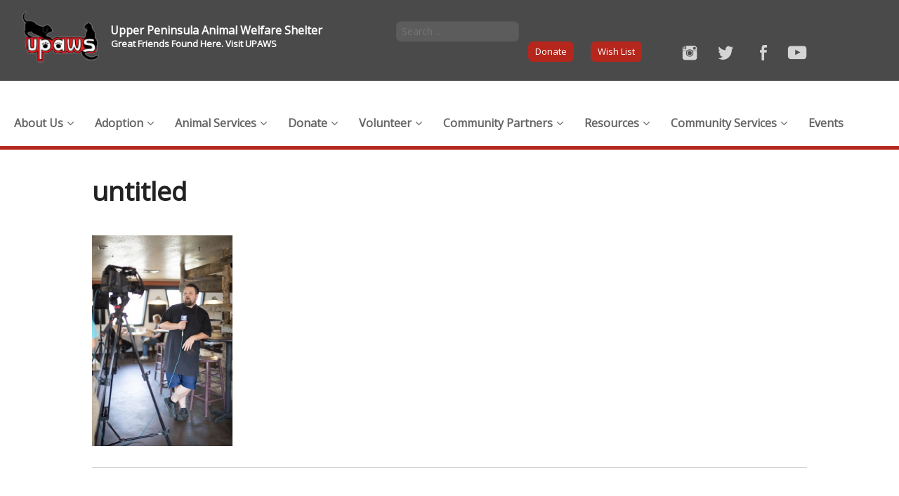

--- FILE ---
content_type: text/html; charset=UTF-8
request_url: https://upaws.org/untitled-6/
body_size: 11785
content:

<!DOCTYPE html>
<!--[if IE 8]> 				 <html class="no-js lt-ie9" lang="en" > <![endif]-->
<!--[if gt IE 8]><!--> <html class="no-js" lang="en-US"> <!--<![endif]-->

<head>
<meta charset="UTF-8" />

<link rel="profile" href="https://gmpg.org/xfn/11" />
<link rel="pingback" href="https://upaws.org/xmlrpc.php" />

<!-- Set the viewport width to device width for mobile -->
<meta name="viewport" content="width=device-width" />

<title>untitled - Upper Peninsula Animal Welfare Shelter</title>

<meta name='robots' content='index, follow, max-image-preview:large, max-snippet:-1, max-video-preview:-1' />
	<style>img:is([sizes="auto" i], [sizes^="auto," i]) { contain-intrinsic-size: 3000px 1500px }</style>
	
	<!-- This site is optimized with the Yoast SEO plugin v20.3 - https://yoast.com/wordpress/plugins/seo/ -->
	<link rel="canonical" href="https://upaws.org/untitled-6/" />
	<meta property="og:locale" content="en_US" />
	<meta property="og:type" content="article" />
	<meta property="og:title" content="untitled - Upper Peninsula Animal Welfare Shelter" />
	<meta property="og:url" content="https://upaws.org/untitled-6/" />
	<meta property="og:site_name" content="Upper Peninsula Animal Welfare Shelter" />
	<meta property="og:image" content="https://upaws.org/untitled-6" />
	<meta property="og:image:width" content="402" />
	<meta property="og:image:height" content="603" />
	<meta property="og:image:type" content="image/png" />
	<script type="application/ld+json" class="yoast-schema-graph">{"@context":"https://schema.org","@graph":[{"@type":"WebPage","@id":"https://upaws.org/untitled-6/","url":"https://upaws.org/untitled-6/","name":"untitled - Upper Peninsula Animal Welfare Shelter","isPartOf":{"@id":"https://upaws.org/#website"},"primaryImageOfPage":{"@id":"https://upaws.org/untitled-6/#primaryimage"},"image":{"@id":"https://upaws.org/untitled-6/#primaryimage"},"thumbnailUrl":"https://upaws.org/wp-content/uploads/2014/12/untitled.png","datePublished":"2016-06-01T17:40:16+00:00","dateModified":"2016-06-01T17:40:16+00:00","inLanguage":"en-US","potentialAction":[{"@type":"ReadAction","target":["https://upaws.org/untitled-6/"]}]},{"@type":"ImageObject","inLanguage":"en-US","@id":"https://upaws.org/untitled-6/#primaryimage","url":"https://upaws.org/wp-content/uploads/2014/12/untitled.png","contentUrl":"https://upaws.org/wp-content/uploads/2014/12/untitled.png","width":402,"height":603},{"@type":"WebSite","@id":"https://upaws.org/#website","url":"https://upaws.org/","name":"Upper Peninsula Animal Welfare Shelter","description":"","potentialAction":[{"@type":"SearchAction","target":{"@type":"EntryPoint","urlTemplate":"https://upaws.org/?s={search_term_string}"},"query-input":"required name=search_term_string"}],"inLanguage":"en-US"}]}</script>
	<!-- / Yoast SEO plugin. -->


<link rel='dns-prefetch' href='//ajax.googleapis.com' />
<link rel='dns-prefetch' href='//www.googletagmanager.com' />
<link rel='dns-prefetch' href='//fonts.googleapis.com' />
<link rel="alternate" type="application/rss+xml" title="Upper Peninsula Animal Welfare Shelter &raquo; Feed" href="https://upaws.org/feed/" />
<link rel="alternate" type="application/rss+xml" title="Upper Peninsula Animal Welfare Shelter &raquo; Comments Feed" href="https://upaws.org/comments/feed/" />
<link rel="alternate" type="text/calendar" title="Upper Peninsula Animal Welfare Shelter &raquo; iCal Feed" href="https://upaws.org/events/?ical=1" />
<script type="text/javascript">
/* <![CDATA[ */
window._wpemojiSettings = {"baseUrl":"https:\/\/s.w.org\/images\/core\/emoji\/15.0.3\/72x72\/","ext":".png","svgUrl":"https:\/\/s.w.org\/images\/core\/emoji\/15.0.3\/svg\/","svgExt":".svg","source":{"concatemoji":"https:\/\/upaws.org\/wp-includes\/js\/wp-emoji-release.min.js?ver=6.7.4"}};
/*! This file is auto-generated */
!function(i,n){var o,s,e;function c(e){try{var t={supportTests:e,timestamp:(new Date).valueOf()};sessionStorage.setItem(o,JSON.stringify(t))}catch(e){}}function p(e,t,n){e.clearRect(0,0,e.canvas.width,e.canvas.height),e.fillText(t,0,0);var t=new Uint32Array(e.getImageData(0,0,e.canvas.width,e.canvas.height).data),r=(e.clearRect(0,0,e.canvas.width,e.canvas.height),e.fillText(n,0,0),new Uint32Array(e.getImageData(0,0,e.canvas.width,e.canvas.height).data));return t.every(function(e,t){return e===r[t]})}function u(e,t,n){switch(t){case"flag":return n(e,"\ud83c\udff3\ufe0f\u200d\u26a7\ufe0f","\ud83c\udff3\ufe0f\u200b\u26a7\ufe0f")?!1:!n(e,"\ud83c\uddfa\ud83c\uddf3","\ud83c\uddfa\u200b\ud83c\uddf3")&&!n(e,"\ud83c\udff4\udb40\udc67\udb40\udc62\udb40\udc65\udb40\udc6e\udb40\udc67\udb40\udc7f","\ud83c\udff4\u200b\udb40\udc67\u200b\udb40\udc62\u200b\udb40\udc65\u200b\udb40\udc6e\u200b\udb40\udc67\u200b\udb40\udc7f");case"emoji":return!n(e,"\ud83d\udc26\u200d\u2b1b","\ud83d\udc26\u200b\u2b1b")}return!1}function f(e,t,n){var r="undefined"!=typeof WorkerGlobalScope&&self instanceof WorkerGlobalScope?new OffscreenCanvas(300,150):i.createElement("canvas"),a=r.getContext("2d",{willReadFrequently:!0}),o=(a.textBaseline="top",a.font="600 32px Arial",{});return e.forEach(function(e){o[e]=t(a,e,n)}),o}function t(e){var t=i.createElement("script");t.src=e,t.defer=!0,i.head.appendChild(t)}"undefined"!=typeof Promise&&(o="wpEmojiSettingsSupports",s=["flag","emoji"],n.supports={everything:!0,everythingExceptFlag:!0},e=new Promise(function(e){i.addEventListener("DOMContentLoaded",e,{once:!0})}),new Promise(function(t){var n=function(){try{var e=JSON.parse(sessionStorage.getItem(o));if("object"==typeof e&&"number"==typeof e.timestamp&&(new Date).valueOf()<e.timestamp+604800&&"object"==typeof e.supportTests)return e.supportTests}catch(e){}return null}();if(!n){if("undefined"!=typeof Worker&&"undefined"!=typeof OffscreenCanvas&&"undefined"!=typeof URL&&URL.createObjectURL&&"undefined"!=typeof Blob)try{var e="postMessage("+f.toString()+"("+[JSON.stringify(s),u.toString(),p.toString()].join(",")+"));",r=new Blob([e],{type:"text/javascript"}),a=new Worker(URL.createObjectURL(r),{name:"wpTestEmojiSupports"});return void(a.onmessage=function(e){c(n=e.data),a.terminate(),t(n)})}catch(e){}c(n=f(s,u,p))}t(n)}).then(function(e){for(var t in e)n.supports[t]=e[t],n.supports.everything=n.supports.everything&&n.supports[t],"flag"!==t&&(n.supports.everythingExceptFlag=n.supports.everythingExceptFlag&&n.supports[t]);n.supports.everythingExceptFlag=n.supports.everythingExceptFlag&&!n.supports.flag,n.DOMReady=!1,n.readyCallback=function(){n.DOMReady=!0}}).then(function(){return e}).then(function(){var e;n.supports.everything||(n.readyCallback(),(e=n.source||{}).concatemoji?t(e.concatemoji):e.wpemoji&&e.twemoji&&(t(e.twemoji),t(e.wpemoji)))}))}((window,document),window._wpemojiSettings);
/* ]]> */
</script>
<style id='wp-emoji-styles-inline-css' type='text/css'>

	img.wp-smiley, img.emoji {
		display: inline !important;
		border: none !important;
		box-shadow: none !important;
		height: 1em !important;
		width: 1em !important;
		margin: 0 0.07em !important;
		vertical-align: -0.1em !important;
		background: none !important;
		padding: 0 !important;
	}
</style>
<link rel='stylesheet' id='wp-block-library-css' href='https://upaws.org/wp-includes/css/dist/block-library/style.min.css?ver=6.7.4' type='text/css' media='all' />
<style id='classic-theme-styles-inline-css' type='text/css'>
/*! This file is auto-generated */
.wp-block-button__link{color:#fff;background-color:#32373c;border-radius:9999px;box-shadow:none;text-decoration:none;padding:calc(.667em + 2px) calc(1.333em + 2px);font-size:1.125em}.wp-block-file__button{background:#32373c;color:#fff;text-decoration:none}
</style>
<style id='global-styles-inline-css' type='text/css'>
:root{--wp--preset--aspect-ratio--square: 1;--wp--preset--aspect-ratio--4-3: 4/3;--wp--preset--aspect-ratio--3-4: 3/4;--wp--preset--aspect-ratio--3-2: 3/2;--wp--preset--aspect-ratio--2-3: 2/3;--wp--preset--aspect-ratio--16-9: 16/9;--wp--preset--aspect-ratio--9-16: 9/16;--wp--preset--color--black: #000000;--wp--preset--color--cyan-bluish-gray: #abb8c3;--wp--preset--color--white: #ffffff;--wp--preset--color--pale-pink: #f78da7;--wp--preset--color--vivid-red: #cf2e2e;--wp--preset--color--luminous-vivid-orange: #ff6900;--wp--preset--color--luminous-vivid-amber: #fcb900;--wp--preset--color--light-green-cyan: #7bdcb5;--wp--preset--color--vivid-green-cyan: #00d084;--wp--preset--color--pale-cyan-blue: #8ed1fc;--wp--preset--color--vivid-cyan-blue: #0693e3;--wp--preset--color--vivid-purple: #9b51e0;--wp--preset--gradient--vivid-cyan-blue-to-vivid-purple: linear-gradient(135deg,rgba(6,147,227,1) 0%,rgb(155,81,224) 100%);--wp--preset--gradient--light-green-cyan-to-vivid-green-cyan: linear-gradient(135deg,rgb(122,220,180) 0%,rgb(0,208,130) 100%);--wp--preset--gradient--luminous-vivid-amber-to-luminous-vivid-orange: linear-gradient(135deg,rgba(252,185,0,1) 0%,rgba(255,105,0,1) 100%);--wp--preset--gradient--luminous-vivid-orange-to-vivid-red: linear-gradient(135deg,rgba(255,105,0,1) 0%,rgb(207,46,46) 100%);--wp--preset--gradient--very-light-gray-to-cyan-bluish-gray: linear-gradient(135deg,rgb(238,238,238) 0%,rgb(169,184,195) 100%);--wp--preset--gradient--cool-to-warm-spectrum: linear-gradient(135deg,rgb(74,234,220) 0%,rgb(151,120,209) 20%,rgb(207,42,186) 40%,rgb(238,44,130) 60%,rgb(251,105,98) 80%,rgb(254,248,76) 100%);--wp--preset--gradient--blush-light-purple: linear-gradient(135deg,rgb(255,206,236) 0%,rgb(152,150,240) 100%);--wp--preset--gradient--blush-bordeaux: linear-gradient(135deg,rgb(254,205,165) 0%,rgb(254,45,45) 50%,rgb(107,0,62) 100%);--wp--preset--gradient--luminous-dusk: linear-gradient(135deg,rgb(255,203,112) 0%,rgb(199,81,192) 50%,rgb(65,88,208) 100%);--wp--preset--gradient--pale-ocean: linear-gradient(135deg,rgb(255,245,203) 0%,rgb(182,227,212) 50%,rgb(51,167,181) 100%);--wp--preset--gradient--electric-grass: linear-gradient(135deg,rgb(202,248,128) 0%,rgb(113,206,126) 100%);--wp--preset--gradient--midnight: linear-gradient(135deg,rgb(2,3,129) 0%,rgb(40,116,252) 100%);--wp--preset--font-size--small: 13px;--wp--preset--font-size--medium: 20px;--wp--preset--font-size--large: 36px;--wp--preset--font-size--x-large: 42px;--wp--preset--spacing--20: 0.44rem;--wp--preset--spacing--30: 0.67rem;--wp--preset--spacing--40: 1rem;--wp--preset--spacing--50: 1.5rem;--wp--preset--spacing--60: 2.25rem;--wp--preset--spacing--70: 3.38rem;--wp--preset--spacing--80: 5.06rem;--wp--preset--shadow--natural: 6px 6px 9px rgba(0, 0, 0, 0.2);--wp--preset--shadow--deep: 12px 12px 50px rgba(0, 0, 0, 0.4);--wp--preset--shadow--sharp: 6px 6px 0px rgba(0, 0, 0, 0.2);--wp--preset--shadow--outlined: 6px 6px 0px -3px rgba(255, 255, 255, 1), 6px 6px rgba(0, 0, 0, 1);--wp--preset--shadow--crisp: 6px 6px 0px rgba(0, 0, 0, 1);}:where(.is-layout-flex){gap: 0.5em;}:where(.is-layout-grid){gap: 0.5em;}body .is-layout-flex{display: flex;}.is-layout-flex{flex-wrap: wrap;align-items: center;}.is-layout-flex > :is(*, div){margin: 0;}body .is-layout-grid{display: grid;}.is-layout-grid > :is(*, div){margin: 0;}:where(.wp-block-columns.is-layout-flex){gap: 2em;}:where(.wp-block-columns.is-layout-grid){gap: 2em;}:where(.wp-block-post-template.is-layout-flex){gap: 1.25em;}:where(.wp-block-post-template.is-layout-grid){gap: 1.25em;}.has-black-color{color: var(--wp--preset--color--black) !important;}.has-cyan-bluish-gray-color{color: var(--wp--preset--color--cyan-bluish-gray) !important;}.has-white-color{color: var(--wp--preset--color--white) !important;}.has-pale-pink-color{color: var(--wp--preset--color--pale-pink) !important;}.has-vivid-red-color{color: var(--wp--preset--color--vivid-red) !important;}.has-luminous-vivid-orange-color{color: var(--wp--preset--color--luminous-vivid-orange) !important;}.has-luminous-vivid-amber-color{color: var(--wp--preset--color--luminous-vivid-amber) !important;}.has-light-green-cyan-color{color: var(--wp--preset--color--light-green-cyan) !important;}.has-vivid-green-cyan-color{color: var(--wp--preset--color--vivid-green-cyan) !important;}.has-pale-cyan-blue-color{color: var(--wp--preset--color--pale-cyan-blue) !important;}.has-vivid-cyan-blue-color{color: var(--wp--preset--color--vivid-cyan-blue) !important;}.has-vivid-purple-color{color: var(--wp--preset--color--vivid-purple) !important;}.has-black-background-color{background-color: var(--wp--preset--color--black) !important;}.has-cyan-bluish-gray-background-color{background-color: var(--wp--preset--color--cyan-bluish-gray) !important;}.has-white-background-color{background-color: var(--wp--preset--color--white) !important;}.has-pale-pink-background-color{background-color: var(--wp--preset--color--pale-pink) !important;}.has-vivid-red-background-color{background-color: var(--wp--preset--color--vivid-red) !important;}.has-luminous-vivid-orange-background-color{background-color: var(--wp--preset--color--luminous-vivid-orange) !important;}.has-luminous-vivid-amber-background-color{background-color: var(--wp--preset--color--luminous-vivid-amber) !important;}.has-light-green-cyan-background-color{background-color: var(--wp--preset--color--light-green-cyan) !important;}.has-vivid-green-cyan-background-color{background-color: var(--wp--preset--color--vivid-green-cyan) !important;}.has-pale-cyan-blue-background-color{background-color: var(--wp--preset--color--pale-cyan-blue) !important;}.has-vivid-cyan-blue-background-color{background-color: var(--wp--preset--color--vivid-cyan-blue) !important;}.has-vivid-purple-background-color{background-color: var(--wp--preset--color--vivid-purple) !important;}.has-black-border-color{border-color: var(--wp--preset--color--black) !important;}.has-cyan-bluish-gray-border-color{border-color: var(--wp--preset--color--cyan-bluish-gray) !important;}.has-white-border-color{border-color: var(--wp--preset--color--white) !important;}.has-pale-pink-border-color{border-color: var(--wp--preset--color--pale-pink) !important;}.has-vivid-red-border-color{border-color: var(--wp--preset--color--vivid-red) !important;}.has-luminous-vivid-orange-border-color{border-color: var(--wp--preset--color--luminous-vivid-orange) !important;}.has-luminous-vivid-amber-border-color{border-color: var(--wp--preset--color--luminous-vivid-amber) !important;}.has-light-green-cyan-border-color{border-color: var(--wp--preset--color--light-green-cyan) !important;}.has-vivid-green-cyan-border-color{border-color: var(--wp--preset--color--vivid-green-cyan) !important;}.has-pale-cyan-blue-border-color{border-color: var(--wp--preset--color--pale-cyan-blue) !important;}.has-vivid-cyan-blue-border-color{border-color: var(--wp--preset--color--vivid-cyan-blue) !important;}.has-vivid-purple-border-color{border-color: var(--wp--preset--color--vivid-purple) !important;}.has-vivid-cyan-blue-to-vivid-purple-gradient-background{background: var(--wp--preset--gradient--vivid-cyan-blue-to-vivid-purple) !important;}.has-light-green-cyan-to-vivid-green-cyan-gradient-background{background: var(--wp--preset--gradient--light-green-cyan-to-vivid-green-cyan) !important;}.has-luminous-vivid-amber-to-luminous-vivid-orange-gradient-background{background: var(--wp--preset--gradient--luminous-vivid-amber-to-luminous-vivid-orange) !important;}.has-luminous-vivid-orange-to-vivid-red-gradient-background{background: var(--wp--preset--gradient--luminous-vivid-orange-to-vivid-red) !important;}.has-very-light-gray-to-cyan-bluish-gray-gradient-background{background: var(--wp--preset--gradient--very-light-gray-to-cyan-bluish-gray) !important;}.has-cool-to-warm-spectrum-gradient-background{background: var(--wp--preset--gradient--cool-to-warm-spectrum) !important;}.has-blush-light-purple-gradient-background{background: var(--wp--preset--gradient--blush-light-purple) !important;}.has-blush-bordeaux-gradient-background{background: var(--wp--preset--gradient--blush-bordeaux) !important;}.has-luminous-dusk-gradient-background{background: var(--wp--preset--gradient--luminous-dusk) !important;}.has-pale-ocean-gradient-background{background: var(--wp--preset--gradient--pale-ocean) !important;}.has-electric-grass-gradient-background{background: var(--wp--preset--gradient--electric-grass) !important;}.has-midnight-gradient-background{background: var(--wp--preset--gradient--midnight) !important;}.has-small-font-size{font-size: var(--wp--preset--font-size--small) !important;}.has-medium-font-size{font-size: var(--wp--preset--font-size--medium) !important;}.has-large-font-size{font-size: var(--wp--preset--font-size--large) !important;}.has-x-large-font-size{font-size: var(--wp--preset--font-size--x-large) !important;}
:where(.wp-block-post-template.is-layout-flex){gap: 1.25em;}:where(.wp-block-post-template.is-layout-grid){gap: 1.25em;}
:where(.wp-block-columns.is-layout-flex){gap: 2em;}:where(.wp-block-columns.is-layout-grid){gap: 2em;}
:root :where(.wp-block-pullquote){font-size: 1.5em;line-height: 1.6;}
</style>
<link rel='stylesheet' id='foundation-css' href='https://upaws.org/wp-content/themes/upaws/css/app.css?ver=6.7.4' type='text/css' media='all' />
<link rel='stylesheet' id='google-fonts-css' href='https://fonts.googleapis.com/css?family=Open+Sans%3A400%2C300%7COswald%3A400&#038;ver=6.7.4' type='text/css' media='all' />
<link rel='stylesheet' id='new-royalslider-core-css-css' href='https://upaws.org/wp-content/plugins/new-royalslider/lib/royalslider/royalslider.css?ver=3.2.4' type='text/css' media='all' />
<link rel='stylesheet' id='rsDefaultInv-css-css' href='https://upaws.org/wp-content/plugins/new-royalslider/lib/royalslider/skins/default-inverted/rs-default-inverted.css?ver=3.2.4' type='text/css' media='all' />
<link rel='stylesheet' id='slider_rs_home-css-css' href='https://upaws.org/wp-content/plugins/new-royalslider/lib/royalslider/templates-css/rs-home-template.css?ver=3.2.4' type='text/css' media='all' />
<link rel='stylesheet' id='ubermenu-css' href='https://upaws.org/wp-content/plugins/ubermenu/pro/assets/css/ubermenu.min.css?ver=3.1.1' type='text/css' media='all' />
<link rel='stylesheet' id='ubermenu-clean-white-css' href='https://upaws.org/wp-content/plugins/ubermenu/pro/assets/css/skins/cleanwhite.css?ver=6.7.4' type='text/css' media='all' />
<link rel='stylesheet' id='ubermenu-font-awesome-css' href='https://upaws.org/wp-content/plugins/ubermenu/assets/css/fontawesome/css/font-awesome.min.css?ver=4.1' type='text/css' media='all' />
<script type="text/javascript" src="https://upaws.org/wp-content/themes/upaws/bower_components/foundation/js/vendor/custom.modernizr.js?ver=2.6.2" id="modernizr-js"></script>
<script type="text/javascript" src="https://upaws.org/wp-content/themes/upaws/js/jquery.cycle2.min.js?ver=2.0" id="cycle2-js"></script>
<script type="text/javascript" src="https://upaws.org/wp-content/themes/upaws/js/jquery.cycle2.center.min.js?ver=2.0" id="cycle2center-js"></script>
<script type="text/javascript" src="https://ajax.googleapis.com/ajax/libs/jquery/1.11.2/jquery.min.js?ver=6.7.4" id="google-jquery-js"></script>
<script type="text/javascript" src="https://upaws.org/wp-content/themes/upaws/inc/paid-post-voting-pets/chart.js/Chart.min.js?ver=6.7.4" id="chart-js-script-js"></script>

<!-- Google tag (gtag.js) snippet added by Site Kit -->

<!-- Google Analytics snippet added by Site Kit -->
<script type="text/javascript" src="https://www.googletagmanager.com/gtag/js?id=G-LZXQ69DFD6" id="google_gtagjs-js" async></script>
<script type="text/javascript" id="google_gtagjs-js-after">
/* <![CDATA[ */
window.dataLayer = window.dataLayer || [];function gtag(){dataLayer.push(arguments);}
gtag("set","linker",{"domains":["upaws.org"]});
gtag("js", new Date());
gtag("set", "developer_id.dZTNiMT", true);
gtag("config", "G-LZXQ69DFD6");
/* ]]> */
</script>

<!-- End Google tag (gtag.js) snippet added by Site Kit -->
<script type="text/javascript" src="https://upaws.org/wp-includes/js/jquery/jquery.min.js?ver=3.7.1" id="jquery-core-js"></script>
<script type="text/javascript" src="https://upaws.org/wp-includes/js/jquery/jquery-migrate.min.js?ver=3.4.1" id="jquery-migrate-js"></script>
<link rel="https://api.w.org/" href="https://upaws.org/wp-json/" /><link rel="alternate" title="JSON" type="application/json" href="https://upaws.org/wp-json/wp/v2/media/11779" /><link rel="EditURI" type="application/rsd+xml" title="RSD" href="https://upaws.org/xmlrpc.php?rsd" />
<meta name="generator" content="WordPress 6.7.4" />
<link rel='shortlink' href='https://upaws.org/?p=11779' />
<link rel="alternate" title="oEmbed (JSON)" type="application/json+oembed" href="https://upaws.org/wp-json/oembed/1.0/embed?url=https%3A%2F%2Fupaws.org%2Funtitled-6%2F" />
<link rel="alternate" title="oEmbed (XML)" type="text/xml+oembed" href="https://upaws.org/wp-json/oembed/1.0/embed?url=https%3A%2F%2Fupaws.org%2Funtitled-6%2F&#038;format=xml" />
<meta name="generator" content="Site Kit by Google 1.144.0" /><style id="ubermenu-custom-generated-css">
/** UberMenu Custom Menu Styles (Customizer) **/
/* main */
.ubermenu-main .ubermenu-item .ubermenu-submenu-drop { -webkit-transition-duration:300ms; -ms-transition-duration:300ms; transition-duration:300ms; }
.ubermenu-main { margin-top:25px; }
.ubermenu-main .ubermenu-item-layout-image_left > .ubermenu-target-text { padding-left:26px; }
.ubermenu-main .ubermenu-item-layout-image_right > .ubermenu-target-text { padding-right:26px; }



/** UberMenu Custom Tweaks - Mobile **/
@media screen and (max-width:959px){
.ubermenu-skin-clean-white.ubermenu-responsive-toggle { position: relative; z-index: 1000000000; }
}
/* Status: Loaded from Transient */

</style><meta name="tec-api-version" content="v1"><meta name="tec-api-origin" content="https://upaws.org"><link rel="alternate" href="https://upaws.org/wp-json/tribe/events/v1/" />		<style type="text/css" id="wp-custom-css">
			/*
You can add your own CSS here.

Click the help icon above to learn more.
*/

#givinggrid-widget {
    max-width: 1000px;
    margin: 0 auto;
    width: 80%;
	height:2000px;
}
#givinggrid-widget-frame {
	height:100% !important;
}

/* Custom CSS */

/* Hide donate bar on donate page */
.page-id-63 > .donate_now{
	display: none;
}

/* Hide donate bar on SYM page */
.page-id-21723 > .donate_now{
	display: none;
}

/* Hide donate bar on lock up page */
.page-id-20865 > .donate_now{
	display: none;
}

 
/* Hide donate bar on giving tuesday */
.page-id-23261 > .donate_now{
	display: none;
}		</style>
		<!--[if lt IE 9]>
	<link rel="stylesheet" type="text/css" href="https://upaws.org/wp-content/themes/upaws/css/ie_sucks.css" />
	<script src="https://upaws.org/wp-content/themes/upaws/js/respond.min.js"></script>
<![endif]-->
</head>

<body data-rsssl=1 class="attachment attachment-template-default single single-attachment postid-11779 attachmentid-11779 attachment-png sp-easy-accordion-enabled tribe-no-js">
<div class="top" style="background: #4a4a4a;">
	<a href="https://upaws.org"><img src="https://upaws.org/wp-content/themes/upaws/images/logo.png" class="logo hide-for-small-only"></a>
	<div style="margin-top: 15px;" class="row">
		<div  class="large-4 medium-6 columns">
			<h1 style="margin: -1px;" class="headingText">Upper Peninsula Animal Welfare Shelter</h1>
			<h2 style="font-size: small;">Great Friends Found Here. Visit UPAWS</h2>
		</div>
		<div class="large-3 medium-6 columns hide-for-small-only">
			<form role="search" method="get" class="search-form" action="https://upaws.org/">
				<label>
					<input type="search" class="search-field" placeholder="Search …" value="" name="s" title="" />
				</label>
			</form>
		</div>
		<div class="large-5 medium-12 columns">

			<a class="small button" href="https://upaws.org/donate">Donate</a> 
			<a href="https://upaws.org/get-involved/wish-list" class="small button">Wish List</a>

			<a href="https://www.youtube.com/channel/UCHZaVDWWRIt2XftlZdNysbg?view_as=subscriber">
				<img src="https://upaws.org/wp-content/themes/upaws/images/youtube.png" style="height:22px; float:right; margin:5px 0px 0px 10px;" />
			</a>
			<a href="https://www.facebook.com/upaws">
				<img src="https://upaws.org/wp-content/themes/upaws/images/facebook.png" style="height:25px;  float:right; margin:3px 0px 0px 10px;" />
			</a>
			<a href="https://twitter.com/upaws1">
				<img src="https://upaws.org/wp-content/themes/upaws/images/twitter.png" style="height:22px; float:right; margin:5px 0px 0px 10px;" />
			</a>				
			<a href="https://www.instagram.com/upaws/">
				<img src="https://upaws.org/wp-content/themes/upaws/images/instagram.png" style="height:22px; float:right; margin:5px 0px 0px 10px;" />
			</a>

		</div>

	</div>
</div><!--top-->
<div style="border-bottom:5px solid #b5261c; width:100%; padding: 0.5em 0; text-align: right;">
  	<div class="row" style=" max-width: 80rem !important;">
		<div id="ubermenu-main-2-header-menu-2" class="ubermenu ubermenu-nojs ubermenu-main ubermenu-menu-2 ubermenu-loc-header-menu ubermenu-responsive ubermenu-responsive-default ubermenu-responsive-nocollapse ubermenu-horizontal ubermenu-transition-slide ubermenu-trigger-hover_intent ubermenu-skin-clean-white  ubermenu-bar-align-full ubermenu-items-align-left ubermenu-bound ubermenu-sub-indicators ubermenu-retractors-responsive"><ul id="ubermenu-nav-main-2-header-menu" class="ubermenu-nav"><li id="menu-item-5651" class="ubermenu-item ubermenu-item-type-custom ubermenu-item-object-custom ubermenu-item-has-children ubermenu-item-5651 ubermenu-item-level-0 ubermenu-column ubermenu-column-auto ubermenu-has-submenu-drop ubermenu-has-submenu-flyout" ><span class="ubermenu-target ubermenu-item-layout-default ubermenu-item-layout-text_only" tabindex="0"><span class="ubermenu-target-title ubermenu-target-text">About Us</span></span><ul class="ubermenu-submenu ubermenu-submenu-id-5651 ubermenu-submenu-type-flyout ubermenu-submenu-drop ubermenu-submenu-align-left_edge_item ubermenu-autoclear" ><li id="menu-item-104" class="ubermenu-item ubermenu-item-type-post_type ubermenu-item-object-page ubermenu-item-104 ubermenu-item-auto ubermenu-item-normal ubermenu-item-level-1" ><a class="ubermenu-target ubermenu-item-layout-default ubermenu-item-layout-text_only" href="https://upaws.org/the-shelter/mission/"><span class="ubermenu-target-title ubermenu-target-text">About UPAWS</span></a></li><li id="menu-item-100" class="ubermenu-item ubermenu-item-type-post_type ubermenu-item-object-page ubermenu-item-100 ubermenu-item-auto ubermenu-item-normal ubermenu-item-level-1" ><a class="ubermenu-target ubermenu-item-layout-default ubermenu-item-layout-text_only" href="https://upaws.org/the-shelter/newsletter/"><span class="ubermenu-target-title ubermenu-target-text">The Pet Gazette Newsletter</span></a></li><li id="menu-item-25192" class="ubermenu-item ubermenu-item-type-post_type ubermenu-item-object-page ubermenu-item-25192 ubermenu-item-auto ubermenu-item-normal ubermenu-item-level-1" ><a class="ubermenu-target ubermenu-item-layout-default ubermenu-item-layout-text_only" href="https://upaws.org/financials/"><span class="ubermenu-target-title ubermenu-target-text">Financials / Annual Reports</span></a></li><li id="menu-item-6844" class="ubermenu-item ubermenu-item-type-post_type ubermenu-item-object-page ubermenu-item-6844 ubermenu-item-auto ubermenu-item-normal ubermenu-item-level-1" ><a class="ubermenu-target ubermenu-item-layout-default ubermenu-item-layout-text_only" href="https://upaws.org/stats/"><span class="ubermenu-target-title ubermenu-target-text">UPAWS Statistics</span></a></li><li id="menu-item-98" class="ubermenu-item ubermenu-item-type-post_type ubermenu-item-object-page ubermenu-item-98 ubermenu-item-auto ubermenu-item-normal ubermenu-item-level-1" ><a class="ubermenu-target ubermenu-item-layout-default ubermenu-item-layout-text_only" href="https://upaws.org/the-shelter/faq/"><span class="ubermenu-target-title ubermenu-target-text">Frequently Asked Questions</span></a></li><li id="menu-item-99" class="ubermenu-item ubermenu-item-type-post_type ubermenu-item-object-page ubermenu-item-99 ubermenu-item-auto ubermenu-item-normal ubermenu-item-level-1" ><a class="ubermenu-target ubermenu-item-layout-default ubermenu-item-layout-text_only" href="https://upaws.org/the-shelter/contact-us-location/"><span class="ubermenu-target-title ubermenu-target-text">Contact Us</span></a></li><li id="menu-item-5419" class="ubermenu-item ubermenu-item-type-post_type ubermenu-item-object-page ubermenu-item-5419 ubermenu-item-auto ubermenu-item-normal ubermenu-item-level-1" ><a class="ubermenu-target ubermenu-item-layout-default ubermenu-item-layout-text_only" href="https://upaws.org/staff-board/"><span class="ubermenu-target-title ubermenu-target-text">Board of Directors</span></a></li><li id="menu-item-17397" class="ubermenu-item ubermenu-item-type-post_type ubermenu-item-object-page ubermenu-item-17397 ubermenu-item-auto ubermenu-item-normal ubermenu-item-level-1" ><a class="ubermenu-target ubermenu-item-layout-default ubermenu-item-layout-text_only" href="https://upaws.org/board-reports/"><span class="ubermenu-target-title ubermenu-target-text">Board Reports</span></a></li><li class="ubermenu-retractor ubermenu-retractor-mobile"><i class="fa fa-times"></i> Close</li></ul></li><li id="menu-item-5650" class="ubermenu-item ubermenu-item-type-custom ubermenu-item-object-custom ubermenu-item-has-children ubermenu-item-5650 ubermenu-item-level-0 ubermenu-column ubermenu-column-natural ubermenu-has-submenu-drop ubermenu-has-submenu-flyout" ><span class="ubermenu-target ubermenu-item-layout-default ubermenu-item-layout-text_only" tabindex="0"><span class="ubermenu-target-title ubermenu-target-text">Adoption</span></span><ul class="ubermenu-submenu ubermenu-submenu-id-5650 ubermenu-submenu-type-flyout ubermenu-submenu-drop ubermenu-submenu-align-left_edge_item" ><li id="menu-item-26" class="ubermenu-item ubermenu-item-type-post_type ubermenu-item-object-page ubermenu-item-has-children ubermenu-item-26 ubermenu-item-header ubermenu-item-level-1 ubermenu-has-submenu-drop ubermenu-has-submenu-flyout" ><a class="ubermenu-target ubermenu-item-layout-default ubermenu-item-layout-text_only" href="https://upaws.org/animals/adopt-a-dog/"><span class="ubermenu-target-title ubermenu-target-text">Available Dogs</span></a><ul class="ubermenu-submenu ubermenu-submenu-id-26 ubermenu-submenu-type-auto ubermenu-submenu-type-flyout ubermenu-submenu-drop ubermenu-submenu-align-left_edge_item" ><li id="menu-item-107" class="ubermenu-item ubermenu-item-type-post_type ubermenu-item-object-page ubermenu-item-107 ubermenu-item-normal ubermenu-item-level-2" ><a class="ubermenu-target ubermenu-item-layout-default ubermenu-item-layout-text_only" title="Rescue a Dog" href="https://upaws.org/animals/adopt-a-dog/"><span class="ubermenu-target-title ubermenu-target-text">View Dogs</span></a></li><li id="menu-item-35" class="ubermenu-item ubermenu-item-type-post_type ubermenu-item-object-page ubermenu-item-35 ubermenu-item-normal ubermenu-item-level-2" ><a class="ubermenu-target ubermenu-item-layout-default ubermenu-item-layout-text_only" href="https://upaws.org/animals/adopt-a-dog/adoption-package/"><span class="ubermenu-target-title ubermenu-target-text">Adoption Information</span></a></li><li class="ubermenu-retractor ubermenu-retractor-mobile"><i class="fa fa-times"></i> Close</li></ul></li><li id="menu-item-25" class="ubermenu-item ubermenu-item-type-post_type ubermenu-item-object-page ubermenu-item-has-children ubermenu-item-25 ubermenu-item-header ubermenu-item-level-1 ubermenu-has-submenu-drop ubermenu-has-submenu-flyout" ><a class="ubermenu-target ubermenu-item-layout-default ubermenu-item-layout-text_only" href="https://upaws.org/animals/adopt-a-cat/"><span class="ubermenu-target-title ubermenu-target-text">Available Cats</span></a><ul class="ubermenu-submenu ubermenu-submenu-id-25 ubermenu-submenu-type-auto ubermenu-submenu-type-flyout ubermenu-submenu-drop ubermenu-submenu-align-left_edge_item" ><li id="menu-item-106" class="ubermenu-item ubermenu-item-type-post_type ubermenu-item-object-page ubermenu-item-106 ubermenu-item-auto ubermenu-item-normal ubermenu-item-level-2" ><a class="ubermenu-target ubermenu-item-layout-default ubermenu-item-layout-text_only" title="Rescue a Cat" href="https://upaws.org/animals/adopt-a-cat/"><span class="ubermenu-target-title ubermenu-target-text">View Cats</span></a></li><li id="menu-item-45" class="ubermenu-item ubermenu-item-type-post_type ubermenu-item-object-page ubermenu-item-45 ubermenu-item-auto ubermenu-item-normal ubermenu-item-level-2" ><a class="ubermenu-target ubermenu-item-layout-default ubermenu-item-layout-text_only" href="https://upaws.org/animals/adopt-a-cat/adoption-package/"><span class="ubermenu-target-title ubermenu-target-text">Adoption Information</span></a></li><li class="ubermenu-retractor ubermenu-retractor-mobile"><i class="fa fa-times"></i> Close</li></ul></li><li id="menu-item-24" class="ubermenu-item ubermenu-item-type-post_type ubermenu-item-object-page ubermenu-item-has-children ubermenu-item-24 ubermenu-item-header ubermenu-item-level-1 ubermenu-has-submenu-drop ubermenu-has-submenu-flyout" ><a class="ubermenu-target ubermenu-item-layout-default ubermenu-item-layout-text_only" href="https://upaws.org/animals/adopt-other/"><span class="ubermenu-target-title ubermenu-target-text">Available Small Animals</span></a><ul class="ubermenu-submenu ubermenu-submenu-id-24 ubermenu-submenu-type-auto ubermenu-submenu-type-flyout ubermenu-submenu-drop ubermenu-submenu-align-left_edge_item" ><li id="menu-item-108" class="ubermenu-item ubermenu-item-type-post_type ubermenu-item-object-page ubermenu-item-108 ubermenu-item-auto ubermenu-item-normal ubermenu-item-level-2" ><a class="ubermenu-target ubermenu-item-layout-default ubermenu-item-layout-text_only" title="Rescue an Animal" href="https://upaws.org/animals/adopt-other/"><span class="ubermenu-target-title ubermenu-target-text">View Small Animals</span></a></li><li id="menu-item-5556" class="ubermenu-item ubermenu-item-type-post_type ubermenu-item-object-page ubermenu-item-5556 ubermenu-item-auto ubermenu-item-normal ubermenu-item-level-2" ><a class="ubermenu-target ubermenu-item-layout-default ubermenu-item-layout-text_only" href="https://upaws.org/animals/adopt-other/adoption-package/"><span class="ubermenu-target-title ubermenu-target-text">Adoption Information</span></a></li><li class="ubermenu-retractor ubermenu-retractor-mobile"><i class="fa fa-times"></i> Close</li></ul></li><li id="menu-item-6177" class="ubermenu-item ubermenu-item-type-post_type ubermenu-item-object-page ubermenu-item-6177 ubermenu-item-header ubermenu-item-level-1" ><a class="ubermenu-target ubermenu-item-layout-default ubermenu-item-layout-text_only" href="https://upaws.org/home-2-home/"><span class="ubermenu-target-title ubermenu-target-text">Home 2 Home Pets Available</span></a></li><li id="menu-item-5396" class="ubermenu-item ubermenu-item-type-post_type ubermenu-item-object-page ubermenu-item-5396 ubermenu-item-auto ubermenu-item-normal ubermenu-item-level-1" ><a class="ubermenu-target ubermenu-item-layout-default ubermenu-item-layout-text_only" href="https://upaws.org/adoption-programs/"><span class="ubermenu-target-title ubermenu-target-text">Adoption Programs</span></a></li><li id="menu-item-1284" class="ubermenu-item ubermenu-item-type-post_type ubermenu-item-object-page ubermenu-item-1284 ubermenu-item-auto ubermenu-item-normal ubermenu-item-level-1" ><a class="ubermenu-target ubermenu-item-layout-default ubermenu-item-layout-text_only" href="https://upaws.org/happy-tails/"><span class="ubermenu-target-title ubermenu-target-text">Happy Tails</span></a></li><li id="menu-item-6434" class="ubermenu-item ubermenu-item-type-post_type ubermenu-item-object-page ubermenu-item-6434 ubermenu-item-auto ubermenu-item-normal ubermenu-item-level-1" ><a class="ubermenu-target ubermenu-item-layout-default ubermenu-item-layout-text_only" href="https://upaws.org/recently-adopted/"><span class="ubermenu-target-title ubermenu-target-text">Recently Adopted</span></a></li><li class="ubermenu-retractor ubermenu-retractor-mobile"><i class="fa fa-times"></i> Close</li></ul></li><li id="menu-item-20837" class="ubermenu-item ubermenu-item-type-custom ubermenu-item-object-custom ubermenu-item-has-children ubermenu-item-20837 ubermenu-item-level-0 ubermenu-column ubermenu-column-auto ubermenu-has-submenu-drop ubermenu-has-submenu-flyout" ><a class="ubermenu-target ubermenu-item-layout-default ubermenu-item-layout-text_only" href="#" tabindex="0"><span class="ubermenu-target-title ubermenu-target-text">Animal Services</span></a><ul class="ubermenu-submenu ubermenu-submenu-id-20837 ubermenu-submenu-type-flyout ubermenu-submenu-drop ubermenu-submenu-align-left_edge_item" ><li id="menu-item-20838" class="ubermenu-item ubermenu-item-type-custom ubermenu-item-object-custom ubermenu-item-has-children ubermenu-item-20838 ubermenu-item-header ubermenu-item-level-1 ubermenu-has-submenu-drop ubermenu-has-submenu-flyout" ><span class="ubermenu-target ubermenu-item-layout-default ubermenu-item-layout-text_only"><span class="ubermenu-target-title ubermenu-target-text">Can&#8217;t Keep Your Pet?</span></span><ul class="ubermenu-submenu ubermenu-submenu-id-20838 ubermenu-submenu-type-auto ubermenu-submenu-type-flyout ubermenu-submenu-drop ubermenu-submenu-align-left_edge_item" ><li id="menu-item-20755" class="ubermenu-item ubermenu-item-type-post_type ubermenu-item-object-page ubermenu-item-20755 ubermenu-item-auto ubermenu-item-normal ubermenu-item-level-2" ><a class="ubermenu-target ubermenu-item-layout-default ubermenu-item-layout-text_only" href="https://upaws.org/cant-keep-your-pet/"><span class="ubermenu-target-title ubermenu-target-text">Try This First</span></a></li><li id="menu-item-5761" class="ubermenu-item ubermenu-item-type-post_type ubermenu-item-object-page ubermenu-item-5761 ubermenu-item-auto ubermenu-item-normal ubermenu-item-level-2" ><a class="ubermenu-target ubermenu-item-layout-default ubermenu-item-layout-text_only" href="https://upaws.org/home-2-home-placement-program/"><span class="ubermenu-target-title ubermenu-target-text">Home 2 Home Placement Program</span></a></li><li id="menu-item-20842" class="ubermenu-item ubermenu-item-type-custom ubermenu-item-object-custom ubermenu-item-20842 ubermenu-item-auto ubermenu-item-normal ubermenu-item-level-2" ><a class="ubermenu-target ubermenu-item-layout-default ubermenu-item-layout-text_only" href="https://upaws.org/giving-up-your-pet/"><span class="ubermenu-target-title ubermenu-target-text">Relinquishing Your Pet to UPAWS</span></a></li><li class="ubermenu-retractor ubermenu-retractor-mobile"><i class="fa fa-times"></i> Close</li></ul></li><li id="menu-item-6161" class="ubermenu-item ubermenu-item-type-post_type ubermenu-item-object-page ubermenu-item-6161 ubermenu-item-auto ubermenu-item-normal ubermenu-item-level-1" ><a class="ubermenu-target ubermenu-item-layout-default ubermenu-item-layout-text_only" href="https://upaws.org/animals/lost-found/"><span class="ubermenu-target-title ubermenu-target-text">Stray Pets at UPAWS</span></a></li><li id="menu-item-59" class="ubermenu-item ubermenu-item-type-post_type ubermenu-item-object-page ubermenu-item-59 ubermenu-item-auto ubermenu-item-normal ubermenu-item-level-1" ><a class="ubermenu-target ubermenu-item-layout-default ubermenu-item-layout-text_only" href="https://upaws.org/animals/lost-found/ive-found-a-pet/"><span class="ubermenu-target-title ubermenu-target-text">I’ve Found a Pet</span></a></li><li id="menu-item-60" class="ubermenu-item ubermenu-item-type-post_type ubermenu-item-object-page ubermenu-item-60 ubermenu-item-auto ubermenu-item-normal ubermenu-item-level-1" ><a class="ubermenu-target ubermenu-item-layout-default ubermenu-item-layout-text_only" href="https://upaws.org/animals/lost-found/ive-lost-a-pet/"><span class="ubermenu-target-title ubermenu-target-text">I’ve Lost a Pet</span></a></li><li id="menu-item-21624" class="ubermenu-item ubermenu-item-type-post_type ubermenu-item-object-post ubermenu-item-21624 ubermenu-item-normal ubermenu-item-level-1" ><a class="ubermenu-target ubermenu-item-layout-default ubermenu-item-layout-text_only" href="https://upaws.org/redeeming-your-pet-from-upaws/"><span class="ubermenu-target-title ubermenu-target-text">Redeeming your Pet from UPAWS</span></a></li><li class="ubermenu-retractor ubermenu-retractor-mobile"><i class="fa fa-times"></i> Close</li></ul></li><li id="menu-item-5655" class="ubermenu-item ubermenu-item-type-custom ubermenu-item-object-custom ubermenu-item-has-children ubermenu-item-5655 ubermenu-item-level-0 ubermenu-column ubermenu-column-auto ubermenu-has-submenu-drop ubermenu-has-submenu-flyout" ><span class="ubermenu-target ubermenu-item-layout-default ubermenu-item-layout-text_only" tabindex="0"><span class="ubermenu-target-title ubermenu-target-text">Donate</span></span><ul class="ubermenu-submenu ubermenu-submenu-id-5655 ubermenu-submenu-type-flyout ubermenu-submenu-drop ubermenu-submenu-align-left_edge_item ubermenu-autoclear" ><li id="menu-item-6236" class="ubermenu-item ubermenu-item-type-post_type ubermenu-item-object-page ubermenu-item-6236 ubermenu-item-auto ubermenu-item-normal ubermenu-item-level-1" ><a class="ubermenu-target ubermenu-item-layout-default ubermenu-item-layout-text_only" href="https://upaws.org/donate/"><span class="ubermenu-target-title ubermenu-target-text">Donate</span></a></li><li id="menu-item-20847" class="ubermenu-item ubermenu-item-type-post_type ubermenu-item-object-page ubermenu-item-20847 ubermenu-item-auto ubermenu-item-normal ubermenu-item-level-1" ><a class="ubermenu-target ubermenu-item-layout-default ubermenu-item-layout-text_only" href="https://upaws.org/donate/sponsor-care/"><span class="ubermenu-target-title ubermenu-target-text">Sponsor</span></a></li><li id="menu-item-5479" class="ubermenu-item ubermenu-item-type-post_type ubermenu-item-object-page ubermenu-item-5479 ubermenu-item-auto ubermenu-item-normal ubermenu-item-level-1" ><a class="ubermenu-target ubermenu-item-layout-default ubermenu-item-layout-text_only" href="https://upaws.org/become-monthly-donor/"><span class="ubermenu-target-title ubermenu-target-text">Become a GEM (Giver Every Month)</span></a></li><li id="menu-item-5427" class="ubermenu-item ubermenu-item-type-post_type ubermenu-item-object-page ubermenu-item-5427 ubermenu-item-auto ubermenu-item-normal ubermenu-item-level-1" ><a class="ubermenu-target ubermenu-item-layout-default ubermenu-item-layout-text_only" href="https://upaws.org/planned-giving/"><span class="ubermenu-target-title ubermenu-target-text">Planned Giving</span></a></li><li id="menu-item-5478" class="ubermenu-item ubermenu-item-type-post_type ubermenu-item-object-page ubermenu-item-5478 ubermenu-item-auto ubermenu-item-normal ubermenu-item-level-1" ><a class="ubermenu-target ubermenu-item-layout-default ubermenu-item-layout-text_only" href="https://upaws.org/major-giving/"><span class="ubermenu-target-title ubermenu-target-text">Major Giving</span></a></li><li id="menu-item-20292" class="ubermenu-item ubermenu-item-type-post_type ubermenu-item-object-page ubermenu-item-20292 ubermenu-item-auto ubermenu-item-normal ubermenu-item-level-1" ><a class="ubermenu-target ubermenu-item-layout-default ubermenu-item-layout-text_only" href="https://upaws.org/get-involved/wish-list/"><span class="ubermenu-target-title ubermenu-target-text">Wish List</span></a></li><li id="menu-item-21375" class="ubermenu-item ubermenu-item-type-post_type ubermenu-item-object-page ubermenu-item-21375 ubermenu-item-auto ubermenu-item-normal ubermenu-item-level-1" ><a class="ubermenu-target ubermenu-item-layout-default ubermenu-item-layout-text_only" href="https://upaws.org/upaws-memorial-bricks-tiles-tags/"><span class="ubermenu-target-title ubermenu-target-text">Purchase a Memorial Garden Brick / Stone</span></a></li><li id="menu-item-77" class="ubermenu-item ubermenu-item-type-post_type ubermenu-item-object-page ubermenu-item-has-children ubermenu-item-77 ubermenu-item-header ubermenu-item-level-1 ubermenu-has-submenu-drop ubermenu-has-submenu-flyout" ><a class="ubermenu-target ubermenu-item-layout-default ubermenu-item-layout-text_only" href="https://upaws.org/get-involved/fundraising/"><span class="ubermenu-target-title ubermenu-target-text">Fundraiser</span></a><ul class="ubermenu-submenu ubermenu-submenu-id-77 ubermenu-submenu-type-auto ubermenu-submenu-type-flyout ubermenu-submenu-drop ubermenu-submenu-align-left_edge_item" ><li id="menu-item-20852" class="ubermenu-item ubermenu-item-type-custom ubermenu-item-object-custom ubermenu-item-20852 ubermenu-item-auto ubermenu-item-normal ubermenu-item-level-2" ><a class="ubermenu-target ubermenu-item-layout-default ubermenu-item-layout-text_only" href="https://upaws.org/host-a-diy-fundraiser/"><span class="ubermenu-target-title ubermenu-target-text">DIY Fundraiser</span></a></li><li class="ubermenu-retractor ubermenu-retractor-mobile"><i class="fa fa-times"></i> Close</li></ul></li><li class="ubermenu-retractor ubermenu-retractor-mobile"><i class="fa fa-times"></i> Close</li></ul></li><li id="menu-item-5652" class="ubermenu-item ubermenu-item-type-custom ubermenu-item-object-custom ubermenu-item-has-children ubermenu-item-5652 ubermenu-item-level-0 ubermenu-column ubermenu-column-auto ubermenu-has-submenu-drop ubermenu-has-submenu-flyout" ><span class="ubermenu-target ubermenu-item-layout-default ubermenu-item-layout-text_only" tabindex="0"><span class="ubermenu-target-title ubermenu-target-text">Volunteer</span></span><ul class="ubermenu-submenu ubermenu-submenu-id-5652 ubermenu-submenu-type-flyout ubermenu-submenu-drop ubermenu-submenu-align-left_edge_item ubermenu-autoclear" ><li id="menu-item-101" class="ubermenu-item ubermenu-item-type-post_type ubermenu-item-object-page ubermenu-item-101 ubermenu-item-auto ubermenu-item-normal ubermenu-item-level-1" ><a class="ubermenu-target ubermenu-item-layout-default ubermenu-item-layout-text_only" href="https://upaws.org/the-shelter/volunteer-opportunities/"><span class="ubermenu-target-title ubermenu-target-text">Be a Volunteer</span></a></li><li id="menu-item-5520" class="ubermenu-item ubermenu-item-type-post_type ubermenu-item-object-page ubermenu-item-5520 ubermenu-item-auto ubermenu-item-normal ubermenu-item-level-1" ><a class="ubermenu-target ubermenu-item-layout-default ubermenu-item-layout-text_only" href="https://upaws.org/become-foster-home/"><span class="ubermenu-target-title ubermenu-target-text">Be a Foster</span></a></li><li class="ubermenu-retractor ubermenu-retractor-mobile"><i class="fa fa-times"></i> Close</li></ul></li><li id="menu-item-5653" class="ubermenu-item ubermenu-item-type-custom ubermenu-item-object-custom ubermenu-item-has-children ubermenu-item-5653 ubermenu-item-level-0 ubermenu-column ubermenu-column-auto ubermenu-has-submenu-drop ubermenu-has-submenu-flyout" ><span class="ubermenu-target ubermenu-item-layout-default ubermenu-item-layout-text_only" tabindex="0"><span class="ubermenu-target-title ubermenu-target-text">Community Partners</span></span><ul class="ubermenu-submenu ubermenu-submenu-id-5653 ubermenu-submenu-type-flyout ubermenu-submenu-drop ubermenu-submenu-align-left_edge_item ubermenu-autoclear" ><li id="menu-item-5399" class="ubermenu-item ubermenu-item-type-post_type ubermenu-item-object-page ubermenu-item-5399 ubermenu-item-auto ubermenu-item-normal ubermenu-item-level-1" ><a class="ubermenu-target ubermenu-item-layout-default ubermenu-item-layout-text_only" href="https://upaws.org/local-partners/"><span class="ubermenu-target-title ubermenu-target-text">Local Partners</span></a></li><li id="menu-item-76" class="ubermenu-item ubermenu-item-type-post_type ubermenu-item-object-page ubermenu-item-76 ubermenu-item-auto ubermenu-item-normal ubermenu-item-level-1" ><a class="ubermenu-target ubermenu-item-layout-default ubermenu-item-layout-text_only" href="https://upaws.org/get-involved/nationalpartners/"><span class="ubermenu-target-title ubermenu-target-text">National Partners</span></a></li><li id="menu-item-103" class="ubermenu-item ubermenu-item-type-post_type ubermenu-item-object-page ubermenu-item-103 ubermenu-item-auto ubermenu-item-normal ubermenu-item-level-1" ><a class="ubermenu-target ubermenu-item-layout-default ubermenu-item-layout-text_only" href="https://upaws.org/the-shelter/debs-dog-of-the-month/"><span class="ubermenu-target-title ubermenu-target-text">Deb’s Dog of the Month</span></a></li><li id="menu-item-20825" class="ubermenu-item ubermenu-item-type-post_type ubermenu-item-object-page ubermenu-item-20825 ubermenu-item-auto ubermenu-item-normal ubermenu-item-level-1" ><a class="ubermenu-target ubermenu-item-layout-default ubermenu-item-layout-text_only" href="https://upaws.org/sallysfund/"><span class="ubermenu-target-title ubermenu-target-text">Sallys Fund</span></a></li><li class="ubermenu-retractor ubermenu-retractor-mobile"><i class="fa fa-times"></i> Close</li></ul></li><li id="menu-item-5654" class="ubermenu-item ubermenu-item-type-custom ubermenu-item-object-custom ubermenu-item-has-children ubermenu-item-5654 ubermenu-item-level-0 ubermenu-column ubermenu-column-auto ubermenu-has-submenu-drop ubermenu-has-submenu-flyout" ><span class="ubermenu-target ubermenu-item-layout-default ubermenu-item-layout-text_only" tabindex="0"><span class="ubermenu-target-title ubermenu-target-text">Resources</span></span><ul class="ubermenu-submenu ubermenu-submenu-id-5654 ubermenu-submenu-type-flyout ubermenu-submenu-drop ubermenu-submenu-align-left_edge_item ubermenu-autoclear" ><li id="menu-item-5537" class="ubermenu-item ubermenu-item-type-post_type ubermenu-item-object-page ubermenu-item-5537 ubermenu-item-auto ubermenu-item-normal ubermenu-item-level-1" ><a class="ubermenu-target ubermenu-item-layout-default ubermenu-item-layout-text_only" href="https://upaws.org/report-neglectcruelty/"><span class="ubermenu-target-title ubermenu-target-text">Report Neglect/Cruelty</span></a></li><li id="menu-item-5482" class="ubermenu-item ubermenu-item-type-post_type ubermenu-item-object-page ubermenu-item-5482 ubermenu-item-auto ubermenu-item-normal ubermenu-item-level-1" ><a class="ubermenu-target ubermenu-item-layout-default ubermenu-item-layout-text_only" href="https://upaws.org/educationbehavior/"><span class="ubermenu-target-title ubermenu-target-text">Pet Behavior/Health Resources</span></a></li><li id="menu-item-6542" class="ubermenu-item ubermenu-item-type-post_type ubermenu-item-object-page ubermenu-item-6542 ubermenu-item-auto ubermenu-item-normal ubermenu-item-level-1" ><a class="ubermenu-target ubermenu-item-layout-default ubermenu-item-layout-text_only" href="https://upaws.org/kids-resources/"><span class="ubermenu-target-title ubermenu-target-text">Kid’s Resources</span></a></li><li id="menu-item-5382" class="ubermenu-item ubermenu-item-type-post_type ubermenu-item-object-page ubermenu-item-5382 ubermenu-item-auto ubermenu-item-normal ubermenu-item-level-1" ><a class="ubermenu-target ubermenu-item-layout-default ubermenu-item-layout-text_only" href="https://upaws.org/pet-friendly-housing/"><span class="ubermenu-target-title ubermenu-target-text">Pet Friendly Housing</span></a></li><li id="menu-item-5385" class="ubermenu-item ubermenu-item-type-post_type ubermenu-item-object-page ubermenu-item-5385 ubermenu-item-auto ubermenu-item-normal ubermenu-item-level-1" ><a class="ubermenu-target ubermenu-item-layout-default ubermenu-item-layout-text_only" href="https://upaws.org/local-veterinary-clinics/"><span class="ubermenu-target-title ubermenu-target-text">Local Veterinary Clinics</span></a></li><li id="menu-item-5393" class="ubermenu-item ubermenu-item-type-post_type ubermenu-item-object-page ubermenu-item-5393 ubermenu-item-auto ubermenu-item-normal ubermenu-item-level-1" ><a class="ubermenu-target ubermenu-item-layout-default ubermenu-item-layout-text_only" href="https://upaws.org/wild-life-information/"><span class="ubermenu-target-title ubermenu-target-text">Wild Life Information</span></a></li><li class="ubermenu-retractor ubermenu-retractor-mobile"><i class="fa fa-times"></i> Close</li></ul></li><li id="menu-item-20816" class="ubermenu-item ubermenu-item-type-custom ubermenu-item-object-custom ubermenu-item-has-children ubermenu-item-20816 ubermenu-item-level-0 ubermenu-column ubermenu-column-auto ubermenu-has-submenu-drop ubermenu-has-submenu-flyout" ><a class="ubermenu-target ubermenu-item-layout-default ubermenu-item-layout-text_only" href="#" tabindex="0"><span class="ubermenu-target-title ubermenu-target-text">Community Services</span></a><ul class="ubermenu-submenu ubermenu-submenu-id-20816 ubermenu-submenu-type-flyout ubermenu-submenu-drop ubermenu-submenu-align-left_edge_item" ><li id="menu-item-5457" class="ubermenu-item ubermenu-item-type-post_type ubermenu-item-object-page ubermenu-item-5457 ubermenu-item-auto ubermenu-item-normal ubermenu-item-level-1" ><a class="ubermenu-target ubermenu-item-layout-default ubermenu-item-layout-text_only" href="https://upaws.org/community-spay-neuter-program/"><span class="ubermenu-target-title ubermenu-target-text">Community Spay and Neuter Program</span></a></li><li id="menu-item-25438" class="ubermenu-item ubermenu-item-type-post_type ubermenu-item-object-page ubermenu-item-25438 ubermenu-item-auto ubermenu-item-normal ubermenu-item-level-1" ><a class="ubermenu-target ubermenu-item-layout-default ubermenu-item-layout-text_only" href="https://upaws.org/end-of-life-services/"><span class="ubermenu-target-title ubermenu-target-text">End-of-Life Services</span></a></li><li id="menu-item-5460" class="ubermenu-item ubermenu-item-type-post_type ubermenu-item-object-page ubermenu-item-5460 ubermenu-item-auto ubermenu-item-normal ubermenu-item-level-1" ><a class="ubermenu-target ubermenu-item-layout-default ubermenu-item-layout-text_only" href="https://upaws.org/food-pantry/"><span class="ubermenu-target-title ubermenu-target-text">UPAWS Pet Food Pantry</span></a></li><li id="menu-item-23961" class="ubermenu-item ubermenu-item-type-post_type ubermenu-item-object-page ubermenu-item-23961 ubermenu-item-auto ubermenu-item-normal ubermenu-item-level-1" ><a class="ubermenu-target ubermenu-item-layout-default ubermenu-item-layout-text_only" href="https://upaws.org/self-serve-grooming-room/"><span class="ubermenu-target-title ubermenu-target-text">Self-Serve Grooming Room</span></a></li><li id="menu-item-5463" class="ubermenu-item ubermenu-item-type-post_type ubermenu-item-object-page ubermenu-item-5463 ubermenu-item-auto ubermenu-item-normal ubermenu-item-level-1" ><a class="ubermenu-target ubermenu-item-layout-default ubermenu-item-layout-text_only" href="https://upaws.org/services-2/"><span class="ubermenu-target-title ubermenu-target-text">Microchipping, Nail Trims, Licenses, &#038; I.D. Tags</span></a></li><li id="menu-item-21397" class="ubermenu-item ubermenu-item-type-post_type ubermenu-item-object-page ubermenu-item-21397 ubermenu-item-auto ubermenu-item-normal ubermenu-item-level-1" ><a class="ubermenu-target ubermenu-item-layout-default ubermenu-item-layout-text_only" href="https://upaws.org/paws-park/"><span class="ubermenu-target-title ubermenu-target-text">Paws Park Dog Park</span></a></li><li id="menu-item-20828" class="ubermenu-item ubermenu-item-type-post_type ubermenu-item-object-page ubermenu-item-20828 ubermenu-item-auto ubermenu-item-normal ubermenu-item-level-1" ><a class="ubermenu-target ubermenu-item-layout-default ubermenu-item-layout-text_only" href="https://upaws.org/community-room/"><span class="ubermenu-target-title ubermenu-target-text">Rent our Community Room</span></a></li><li class="ubermenu-retractor ubermenu-retractor-mobile"><i class="fa fa-times"></i> Close</li></ul></li><li id="menu-item-5778" class="ubermenu-item ubermenu-item-type-custom ubermenu-item-object-custom ubermenu-item-5778 ubermenu-item-level-0 ubermenu-column ubermenu-column-auto" ><a class="ubermenu-target ubermenu-item-layout-default ubermenu-item-layout-text_only" href="https://upaws.org/events/" tabindex="0"><span class="ubermenu-target-title ubermenu-target-text">Events</span></a></li></ul></div>		</div>
</div>

<!-- Begin Page --><div class="row">
    <!-- Main Content -->
    <div class="large-12 columns" role="main">

		
							

<article id="post-11779" class="post-11779 attachment type-attachment status-inherit hentry">

	<header>
		<hgroup>
			<h2 style="padding: 30px 0;">untitled</h2>
		</hgroup>
	</header>

			<!-- <img src="https://upaws.org/happytail_photos/" /> -->
	
	<p class="attachment"><a href='https://upaws.org/wp-content/uploads/2014/12/untitled.png'><img decoding="async" width="200" height="300" src="https://upaws.org/wp-content/uploads/2014/12/untitled-200x300.png" class="attachment-medium size-medium" alt="" srcset="https://upaws.org/wp-content/uploads/2014/12/untitled-200x300.png 200w, https://upaws.org/wp-content/uploads/2014/12/untitled.png 402w" sizes="(max-width: 200px) 100vw, 200px" /></a></p>


</article>

<hr />
						
		
    </div>
    <!-- End Main Content -->

 </div>


<!-- End Page -->

<!-- Footer -->
<div class="donate_now">
  <div class="row">
    <div class="medium-12 columns text-center">
      <p class="footerDonateText">Together we can make a difference.</p>
      <a class="button" href="https://upaws.org/donate">Donate</a>
    </div>
  </div>
</div><!--donate_now-->

<div class="foot_1">
<div class="dog_and_cat"></div><!--cat & dog-->

  <div class="row">
      <div class="medium-3 columns">
        <h5>Contact Us</h5>
        <p> Phone: (906) 475-6661<br/>
            Fax: (906) 475-6669<br/>
            Email: <a href="mailto:info@upaws.org">info@upaws.org</a></p>
      </div>
      <div class="medium-3 columns">
        <h5>Shelter Hours</h5>
        <p>Monday: <b>CLOSED</b><br/>
        Tuesday: <b>12-4 PM</b><br/>
        Wednesday: <b>12-4 PM</b><br/>
        Thursday: <b>12-4 PM</b><br/>
        Friday: <b>12-4 PM</b><br/>
        Saturday: <b>12-4 PM</b><br/>
        Sunday: <b>12-4 PM</b></p>
      </div>
      <div class="medium-3 columns">
        <h5>Location</h5>
        <p>815 South State Highway M553<br/>
           Gwinn, MI 49841<br/>
           <a href="https://upaws.org/the-shelter/contact-us-location/">View Map</a></p>
      </div>
      <div class="medium-3 columns">
				<h5>Subscribe to our<br />E-Newsletter</h5>
				<a class='button' href='https://upaws.org/the-shelter/newsletter/'>Subscribe</a>
		  <!-- old emma form -->

	<div>  </div>
		  
			

<!--- I DONT KNOW WHAT THIS IS <script type="text/javascript" src="https://app.e2ma.net/app2/audience/tts_signup/1777077/492a04e5c0744bd3210fa17d0c2fade9/1746192/?v=a"></script>
				<div id="load_check" class="signup_form_message" >This form needs Javascript to display, which your browser doesn't support. <a href="https://app.e2ma.net/app2/audience/signup/1777077/1746192/?v=a"> Sign up here</a> instead </div>
				<script type="text/javascript">signupFormObj.drawForm();</script> --->
      </div>
    </div>
	
	<div class="row" >
	    
		<div class="large-2 columns text-center">
			<br/><br/><br/><br/><a href="https://www.bissellpetfoundation.org/"><img src="https://upaws.org/wp-content/themes/upaws/images/b-p-f.png"></a>
		</div>
		
		<div class="large-2 columns text-center">
			<br/><br/><br/><a href="https://bestfriends.org/"><img src="https://upaws.org/wp-content/themes/upaws/images/best_friends_network.png"></a>
		</div>
		
		<div class="large-2 columns text-center">
			<br/><br/><a href="https://www.guidestar.org/profile/38-2228501" target="_blank"><img src="https://widgets.guidestar.org/gximage2?o=7549624&l=v4"></a>
		</div>
		
		<div class="large-2 columns text-center">
		    <br/><br/><a href="https://www.hillspet.com/shelter-program"><img src="https://upaws.org/wp-content/themes/upaws/images/hills_shelter.png"></a>
		</div>
		
		<div class="large-2 columns text-center">
			<br/><br/><br/><br/><a href="http://www.24petwatch.com/"><img src="https://upaws.org/wp-content/themes/upaws/images/24petwatch.png"></a>
		</div>
		
		<div class="large-2 columns text-center">
			<br/><a href="https://www.worldsbestcatlitter.com/adoption-is-awesome/"><img src="https://upaws.org/wp-content/themes/upaws/images/Donations (12).png"></a>
		</div>
		
	</div>
	
</div><!--foot_1-->
<div class="foot_2">
<footer class="row">

<div class="large-12 columns">
<p>Copyright &copy; 2026 by UPAWS<br />
UPAWS is not responsible for content found through external links<br />
For information or to schedule programs, call 475-6661 or email <a href="mailto:info@upaws.org" style="color: #eee;">info@upaws.org</a><br />
UPAWS is not a government run or funded organization</p>
<p>Site By <a href="http://906technologies.com" style="color: #eee;">906 Technologies</a></p>
</div>


</footer>
</div>
<!-- End Footer -->

		<script>
		( function ( body ) {
			'use strict';
			body.className = body.className.replace( /\btribe-no-js\b/, 'tribe-js' );
		} )( document.body );
		</script>
		<script> /* <![CDATA[ */var tribe_l10n_datatables = {"aria":{"sort_ascending":": activate to sort column ascending","sort_descending":": activate to sort column descending"},"length_menu":"Show _MENU_ entries","empty_table":"No data available in table","info":"Showing _START_ to _END_ of _TOTAL_ entries","info_empty":"Showing 0 to 0 of 0 entries","info_filtered":"(filtered from _MAX_ total entries)","zero_records":"No matching records found","search":"Search:","all_selected_text":"All items on this page were selected. ","select_all_link":"Select all pages","clear_selection":"Clear Selection.","pagination":{"all":"All","next":"Next","previous":"Previous"},"select":{"rows":{"0":"","_":": Selected %d rows","1":": Selected 1 row"}},"datepicker":{"dayNames":["Sunday","Monday","Tuesday","Wednesday","Thursday","Friday","Saturday"],"dayNamesShort":["Sun","Mon","Tue","Wed","Thu","Fri","Sat"],"dayNamesMin":["S","M","T","W","T","F","S"],"monthNames":["January","February","March","April","May","June","July","August","September","October","November","December"],"monthNamesShort":["January","February","March","April","May","June","July","August","September","October","November","December"],"monthNamesMin":["Jan","Feb","Mar","Apr","May","Jun","Jul","Aug","Sep","Oct","Nov","Dec"],"nextText":"Next","prevText":"Prev","currentText":"Today","closeText":"Done","today":"Today","clear":"Clear"}};/* ]]> */ </script><script type="text/javascript" src="https://upaws.org/wp-content/themes/upaws/bower_components/foundation/js/foundation.min.js?ver=5.0" id="foundation-js"></script>
<script type="text/javascript" src="https://upaws.org/wp-includes/js/comment-reply.min.js?ver=6.7.4" id="comment-reply-js" async="async" data-wp-strategy="async"></script>
<script type="text/javascript" id="ubermenu-js-extra">
/* <![CDATA[ */
var ubermenu_data = {"remove_conflicts":"on","reposition_on_load":"off","intent_delay":"400","intent_interval":"1","intent_threshold":"7","scrollto_offset":"50","scrollto_duration":"1000","responsive_breakpoint":"0","accessible":"on","retractor_display_strategy":"responsive","touch_off_close":"on","v":"3.1.1","ajax_url":"https:\/\/upaws.org\/wp-admin\/admin-ajax.php"};
/* ]]> */
</script>
<script type="text/javascript" src="https://upaws.org/wp-content/plugins/ubermenu/assets/js/ubermenu.min.js?ver=3.1.1" id="ubermenu-js"></script>
<script type="text/javascript" src="https://upaws.org/wp-content/plugins/new-royalslider/lib/royalslider/jquery.royalslider.min.js?ver=3.2.4" id="new-royalslider-main-js-js"></script>
<script src=https://upaws.org/wp-content/themes/upaws/js/app.js></script>
<script>
  (function(i,s,o,g,r,a,m){i['GoogleAnalyticsObject']=r;i[r]=i[r]||function(){
  (i[r].q=i[r].q||[]).push(arguments)},i[r].l=1*new Date();a=s.createElement(o),
  m=s.getElementsByTagName(o)[0];a.async=1;a.src=g;m.parentNode.insertBefore(a,m)
  })(window,document,'script','//www.google-analytics.com/analytics.js','ga');

  ga('create', 'UA-59167526-1', 'auto');
  ga('send', 'pageview');

</script>

</body>
</html>